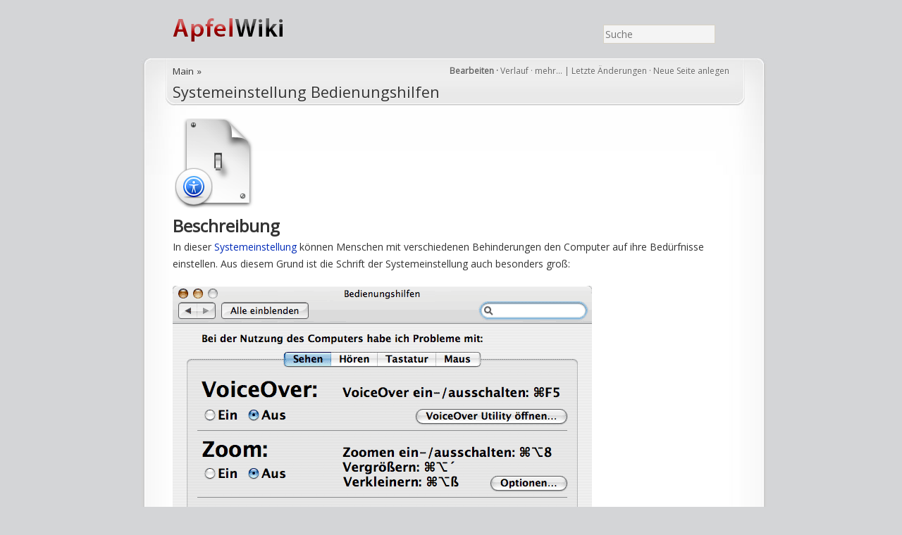

--- FILE ---
content_type: text/html; charset=UTF-8
request_url: http://www.apfelwiki.de/Main/SystemeinstellungenBedienungshilfen
body_size: 5109
content:
<!DOCTYPE html PUBLIC "-//W3C//DTD XHTML 1.1//EN" "http://www.w3.org/TR/xhtml11/DTD/xhtml11.dtd">
<html xmlns="http://www.w3.org/1999/xhtml" xml:lang="en">

<head>
<!--HTMLHeader1--><meta http-equiv='Content-Type' content='text/html; charset=utf-8' /><link rel="stylesheet" type="text/css"
  href="http://www.apfelwiki.de/pub/lib/pmwiki-core.css" /><script type="text/javascript"
  src="http://www.apfelwiki.de/pub/lib/pmwiki-lib.js"></script>


	<title>Systemeinstellung Bedienungshilfen – apfelwiki.de</title>

  <meta http-equiv='Content-Language' content='de' />
  <meta name='MSSmartTagsPreventParsing' content='true' />
  <meta http-equiv='Content-Style-Type' content='text/css' />
  <meta name="description" content="ApfelWiki Mac OS Apple Systemeinstellung Bedienungshilfen"/>
  <meta name="robots" content="index,follow"/>
  <meta http-equiv="pics-label" content='(pics-1.1 "http://www.icra.org/ratingsv02.html" l gen true for "http://apfelwiki.de" r (nz 1 vz 1 lz 1 oz 1 cb 1) gen true for "http://www.apfelwiki.de" r (nz 1 vz 1 lz 1 oz 1 cb 1))' />	<meta name="keywords" content="key, words" />	
  <link rel="shortcut icon" href="http://www.apfelwiki.de/pub/skins/newaw/favicon.ico" />
	<link rel="alternate" type="application/rss+xml" title="ApfelWiki RSS" href="http://apfelwiki.de/index.php/Main/RecentChanges?action=rss" />
				
	<!--HTMLHeader--><style type='text/css'><!--
div.widenote {
  position: relative;
	z-index:50;
	font-size: smaller;
	clear:both;
	color: #3C3528;
	float: right;
  margin: 0 1em 1em 1em;
	border: 1px solid #ccc;
	width: 200px;
	line-height: 1.4;
	background-color: #ffffa1; 
  box-shadow: 0px 1px 1px #ccc;
  border-radius: 2px;
  }
div.widenote p {
    padding: 0.5em 1em;
}
div.widenote-header {
	background-color: #FFE53E;
  border-radius: 2px;
  }
div.widenote-header a {
	color:#3C3528;
	text-decoration: none;
  }


  .awpopuptext {text-decoration: none;font-size:smaller; padding-left:5px;}
 

table.ALEtable img
{	width:100px;
	
}
table.ALEtable
{	border:1px silver solid;
	padding: 5px;
	width: 100%;border-collapse: collapse;
}
table.ALEtable td
{	border-top: 1px silver solid;
	
}

  table.markup { border:2px dotted #ccf; width:90%; }
  td.markup1, td.markup2 { padding-left:10px; padding-right:10px; }
  table.vert td.markup1 { border-bottom:1px solid #ccf; }
  table.horiz td.markup1 { width:23em; border-right:1px solid #ccf; }
  table.markup caption { text-align:left; }
  div.faq p, div.faq pre { margin-left:2em; }
  div.faq p.question { margin:1em 0 0.75em 0; font-weight:bold; }
  div.faqtoc div.faq * { display:none; }
  div.faqtoc div.faq p.question 
    { display:block; font-weight:normal; margin:0.5em 0 0.5em 20px; line-height:normal; }
  div.faqtoc div.faq p.question * { display:inline; }
  td.markup1 pre { white-space: pre-wrap; }
  .noPmTOC, .PmTOCdiv:empty {display:none;}
.PmTOCdiv { display: inline-block; font-size: 13px; overflow: auto; max-height: 500px;}
.PmTOCdiv a { text-decoration: none; display: block; line-height: 1;}
.PmTOCdiv a.pmtoc-indent1 { margin-left: 1em; }
.PmTOCdiv a.pmtoc-indent2 { margin-left: 2em; }
.PmTOCdiv a.pmtoc-indent3 { margin-left: 3em; }
.PmTOCdiv a.pmtoc-indent4 { margin-left: 4em; }
.PmTOCdiv a.pmtoc-indent5 { margin-left: 5em; }
.PmTOCdiv a.pmtoc-indent6 { margin-left: 6em; }
.back-arrow {font-size: .8rem; text-decoration: none; vertical-align: text-top;}
#PmTOCchk + label {cursor: pointer;}
#PmTOCchk {display: none;}
#PmTOCchk:not(:checked) + label > .pmtoc-show {display: none;}
#PmTOCchk:checked + label > .pmtoc-hide {display: none;}
#PmTOCchk:checked + label + div {display: none;}table.sortable th { cursor: pointer; }
table.sortable th::after { color: transparent; content: "\00A0\025B8"; }
table.sortable th:hover::after { color: inherit; content: "\00A0\025B8"; }
table.sortable th.dir-u::after { color: inherit; content: "\00A0\025BE"; }
table.sortable th.dir-d::after { color: inherit; content: "\00A0\025B4"; } 
    .frame 
      { border:1px solid #cccccc; padding:4px; background-color:#f9f9f9; }
    .lfloat { float:left; margin-right:0.5em; }
    .rfloat { float:right; margin-left:0.5em; }

--></style><script type='text/javascript'>
function switchhiddenjvscfct(n) {
 {
		detail=document.getElementById(n);
	}
	if (detail==null) return false;
	if (detail.style.display=="none") {
	   detail.style.display="inline";
	 } else {
	   detail.style.display="none";
	}
}
</script>  <meta name='robots' content='index,follow' />
<script type='text/javascript' src='http://www.apfelwiki.de/pub/lib/pmwiki-utils.js?st=1743844908'
          data-config='{&quot;fullname&quot;:&quot;Main.SystemeinstellungenBedienungshilfen&quot;,&quot;sortable&quot;:1,&quot;highlight&quot;:0,&quot;copycode&quot;:&quot;&quot;,&quot;toggle&quot;:0,&quot;localtimes&quot;:0,&quot;rediquiet&quot;:0,&quot;updrop&quot;:false,&quot;pmtoc&quot;:{&quot;Enable&quot;:0,&quot;MaxLevel&quot;:6,&quot;MinNumber&quot;:3,&quot;ParentElement&quot;:&quot;&quot;,&quot;NumberedHeadings&quot;:&quot;&quot;,&quot;EnableBacklinks&quot;:0,&quot;EnableQMarkup&quot;:0,&quot;contents&quot;:&quot;Contents&quot;,&quot;hide&quot;:&quot;Ausblenden&quot;,&quot;show&quot;:&quot;Einblenden&quot;}}' data-fullname='Main.SystemeinstellungenBedienungshilfen'></script>
	<link rel="stylesheet/less" href="http://www.apfelwiki.de/pub/skins/newaw/stylesheets/global.less" type="text/css" />
	<link rel="stylesheet" href="http://www.apfelwiki.de/pub/skins/newaw/stylesheets/blueprint.css" type="text/css" />
	<link href="https://fonts.googleapis.com/css?family=Open+Sans" rel="stylesheet">
		
  <script src="http://www.apfelwiki.de/pub/skins/newaw/js/lib/jquery/jquery-1.7.2.min.js" type="text/javascript"></script>
  <script src="http://www.apfelwiki.de/pub/skins/newaw/js/lib/less/less-1.3.0.min.js" type="text/javascript"></script>

	<!--[if lte IE 6]>
		<script type="text/javascript" src="javascripts/pngfix.js"></script>
		<script type="text/javascript" src="javascripts/ie6.js"></script>

		<link rel="stylesheet" href="stylesheets/ie6.css" type="text/css" />
	<![endif]-->

</head>

<body>

<!--  / WRAPPER \ -->
<div id="wrapper">
	
	<!--  / MAIN CONTAINER \ -->
	<div id="mainCntr" class="">
		
		<!--  / HEADER CONTAINER \ -->
		<!--PageHeaderFmt-->
		<div id="headerCntr" class="container">
			<div id="" class="prepend-2 span-10">
        <h1><a href='http://www.apfelwiki.de' title='apfelwiki.de Home'>ApfelWiki</a></h1>
      </div>
			<!--  / MENU CONTAINER \ -->
			<div id="menuCntr" class="span-10 append-2 last">

				<ul>
					<li>  <!--PageSearchFmt-->
						  <div id='wikihead'>
						  <form action='http://www.apfelwiki.de'>
							<input type='hidden' name='n' value='Main.SystemeinstellungenBedienungshilfen' />
							<input type='hidden' name='action' value='search' />
							<input type='text' name='q' value='' placeholder="Suche" class='inputbox searchbox' />
							</form></div>
						  <!--/PageSearchFmt--></li>
					
				</ul>
      </div>
			<!--  \ MENU CONTAINER / -->

		</div>
		<!--/PageHeaderFmt-->
		<!--  \ HEADER CONTAINER / -->
		
		<!--  / CONTENT CONTAINER \ -->
		<div id="contentCntr" class="container">
			<div class="cTop prepend-1 span-22 append-1 last">
			<div class="head prepend-1 span-20 append-3 last">
			 <span id='wikiactions' style="float: right;">
         <strong>
          <a href='http://www.apfelwiki.de/Main/SystemeinstellungenBedienungshilfen?action=edit' accesskey='e' title='Diese Seite bearbeiten ...' rel='nofollow'>Bearbeiten</a> &middot;
         </strong>
        <a href="http://www.apfelwiki.de/Main/SystemeinstellungenBedienungshilfen?action=diff" accesskey='h' rel='nofollow'>Verlauf</a>  &middot;
        <div id='test' class="drop-down">
            <a href="#" onclick="$('.drop-down-content').fadeToggle(200); event.preventDefault();" >
              mehr…
            </a>
            <div class="drop-down-content">
            <ul>
                  <li>
                    <a href="http://www.apfelwiki.de/Main/SystemeinstellungenBedienungshilfen?action=sendmail" rel='nofollow'>Versenden</a>
                  </li>
                  <li>
                    <a href='http://www.apfelwiki.de/Main/SystemeinstellungenBedienungshilfen?action=markfordelete'>Löschen</a>
                  </li>
            </ul>
          </div>
        </div>
        |
        <a href="http://www.apfelwiki.de/Main/AllRecentChangesShort" accesskey='c' title="Letzte &Auml;nderungen" rel='nofollow'>Letzte Änderungen</a> &middot;
         <a href="http://www.apfelwiki.de/Main/NeueSeite" rel='nofollow'>Neue Seite anlegen</a>
            </span>

            <span id='pagetitle' style="float: left;">
            <div id='groupname'><a href="http://www.apfelwiki.de/Main">Main</a> &raquo;</div>   
            </span>
            <br/>
             <span id='pagetitle' style="float: left;">
            <div id='pagename'><a href="http://www.apfelwiki.de/Main/SystemeinstellungenBedienungshilfen">Systemeinstellung Bedienungshilfen</a></div> 
             </span>
                      <div class="clearer"></div>
        </div>	

			
			
				<!--  / SERVICE BOX \ -->
			<div class="serviceBox prepend-1 span-20 append-1 last">

					<!--PageText-->
<div id='wikitext'>
<div class='img imgonly'><img src='http://www.apfelwiki.de/briefkasten/Main/UniversalAccess-Bedienungshilfen.prefPane.png' alt='' /></div>
<h1>Beschreibung</h1>
<p>In dieser <a class='wikilink' href='http://www.apfelwiki.de/Main/Systemeinstellungen'>Systemeinstellung</a> können Menschen mit verschiedenen Behinderungen den Computer auf ihre Bedürfnisse einstellen. Aus diesem Grund ist die Schrift der Systemeinstellung auch besonders groß:
</p>
<div class='vspace'></div><div class='img imgonly'><img src='http://www.apfelwiki.de/briefkasten/Main/Bedienungshilfen.gif' alt='' /></div>
<p class='vspace'>Natürlich können auch nichtbehinderte Menschen mit der ein oder anderen Funktion etwas anfangen.
</p>
<div class='vspace'></div><h1>Sehen</h1>
<p>VoiceOver ist eine Funktion, die alle Elemente auf dem Bild "hörbar" macht und diese per Tastatur steuern lässt. Dazu gibt es extra ein <a class='createlinktext' href='http://www.apfelwiki.de/Main/VoiceOverUtility?action=edit'>VoiceOver Utility</a>, in dem sich umfangreiche Einstellungen vornehmen lassen.
</p>
<p class='vspace'>Mit Zoom stellt man eine nützliche Vergrößerungsoption ein, die ähnlich wie eine analoge Lupe funktioniert.
</p>
<p class='vspace'>Monitor ist eine schöne Funktion, mit der man Kollegen oder Freunde auch schon mal ärgern kann. Mittels der Tastenkombination CTRL+ALT+APFEL+8 lässt sich der Bildschirm invers darstellen. Außerdem kann man hier den Kontrast des Bildschirmes erhöhen oder diesen in Graustufen darstellen lassen.
</p>
<div class='vspace'></div><h1>Hören</h1>
<p>Diese Funktion schaltet den Ton ab und quittiert Warnmeldungen per Bildschirmblinken. Weitere Toneinstellungen findet man in den <a class='wikilink' href='http://www.apfelwiki.de/Main/SystemeinstellungenTon'>Systemeinstellungen Ton</a>.
</p>
<div class='vspace'></div><h1><a class='wikilink' href='http://www.apfelwiki.de/Main/Tastatur'>Tastatur</a></h1>
<p>Hier findet man einige Feineinstellungen zur Tastatur. Z.B. kann man, wenn man auf die Einfingerbedienung etwa über den Mund angewiesen ist, nacheinander gedrückte Sondertaste als Tastenkombination behandeln lassen.
</p>
<div class='vspace'></div><h1><a class='wikilink' href='http://www.apfelwiki.de/Main/Maus'>Maus</a></h1>
<p>An dieser Stelle lässt sich die Maus ausschalten. Stattdessen wird die numerische Tastatur benutzt. Auch kann der Mauszeiger riesen groß dargestellt werden.
</p>
<div class='vspace'></div><h1>Hilfsgeräte</h1>
<p>Bestimmte Hilfsgeräte (z.B. Blindentastaturen -Brailleschrift-) lassen sich u.U. auch am Mac einsetzen. Dazu ist dann die entsprechende Checkbox in dieser Systemeinstellung zu betätigen.
</p>
<div class='vspace'></div><h1>Verweise</h1>
<ul><li><a class='urllink' target='_blank' href='http://www.apple.com/de/macosx/leopard/features/accessibility.html'>Leopard Bedienungshilfe bei Apple</a> (DE)
</li></ul><div class='vspace'></div><dl><dt><strong>Kategorien</strong></dt><dd> <a class='categorylink' href='http://www.apfelwiki.de/Katalog/Apple'>Apple</a>, <a class='categorylink' href='http://www.apfelwiki.de/Katalog/Leopard'>Leopard</a>, <a class='categorylink' href='http://www.apfelwiki.de/Katalog/Betriebssystem'>Betriebssystem</a>, <a class='categorylink' href='http://www.apfelwiki.de/Katalog/Systemeinstellungen'>Systemeinstellungen</a>
</dd></dl><div class='groupfooter' >
<hr />
<div class='rfloat' > 
<p>Zuletzt geändert am 25.10.2007 14:52 Uhr 
von <a class='wikilink' href='http://www.apfelwiki.de/Profiles/Macist'>Macist</a>
( Besuche)
</p></div>
<div class='vspace'></div></div>
<div class='clearfix' >
</div>
</div>

					

				</div>
				<!--  \ SERVICE BOX / -->
				
			</div>
		</div>
		<!--  \ CONTENT CONTAINER / -->
		
		
		
		<!--  / FOOTER CONTAINER \ -->

    <div class="container">
			<div id="footerCntr" class="prepend-2 span-20 append-2 last">
<!--PageFooterFmt-->
			<p class="left">&copy; 2004 – 2026 Apfel<strong>Wiki</strong></p>
			<p class="right"><a href='http://www.apfelwiki.de/ApfelWiki/Impressum'>Impressum</a> - <a href='http://www.apfelwiki.de/ApfelWiki/Datenschutz'>Datenschutz</a></p>
      <p class="center">
        <a href="http://www.apfelwiki.de/ApfelWiki/NutzungsBedingungen">
        <span class="cc-icons">
          cb
        </span>
        </a>
      </p>
<!--/PageFooterFmt-->
		</div>
		<!--  \ FOOTER CONTAINER / -->
    </div>
		
	</div>
	<!--  \ MAIN CONTAINER / -->
	
</div>
<!--  \ WRAPPER / -->

  <!--HTMLFooter-->
</body>
</html>